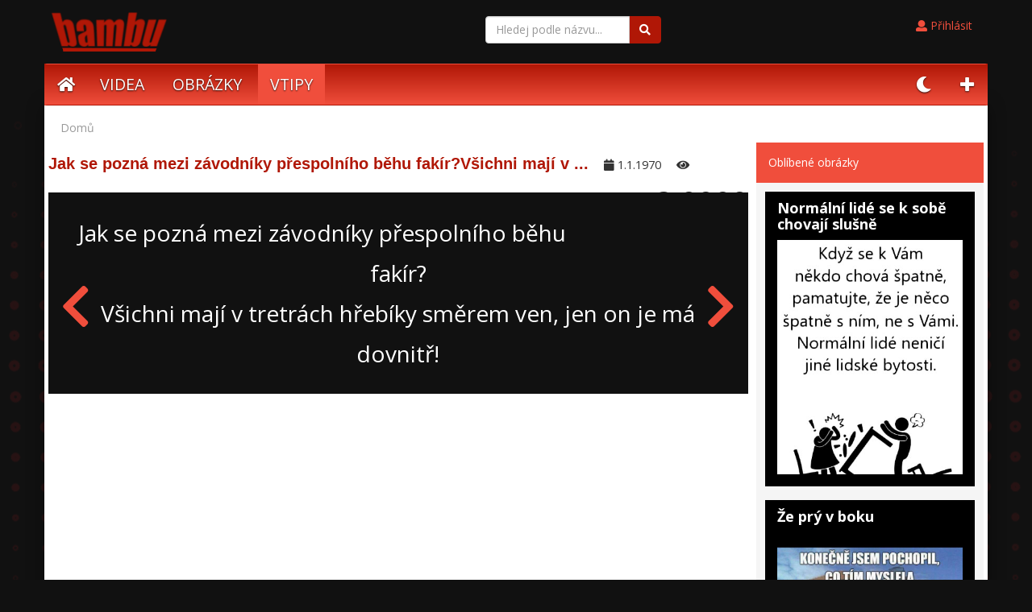

--- FILE ---
content_type: text/html; charset=utf-8
request_url: https://www.bambu.cz/vtip/292
body_size: 4420
content:
<!DOCTYPE html>
<html lang="cs-CZ" class="no-js" xmlns:fb="http://www.facebook.com/2008/fbml">
  <head>
    <!--[if IE]><meta http-equiv="X-UA-Compatible" content="IE=edge,chrome=1" /><![endif]-->
    <meta http-equiv="content-type" content="text/html; charset=utf-8" />
    <meta name="viewport" content="width=device-width, initial-scale=1.0, maximum-scale=1.0">
    <title> | Bambu.cz</title>
    <meta name="generator" content="Gambik framework (5.018) - [www.pivovarcik.cz]" />
    <meta name="author" content="www.bambu.cz" />
    <meta name="description" content="Jak se pozná mezi závodníky přespolního běhu fakír?Všichni mají v tretrách hřebíky směrem ven, jen on je má dovnitř!" />
    <meta name="keywords" content="Hádanky" />
    <meta name="robots" content="index,follow" />
    <meta name="googlebot" content="index,follow" />
    <meta name="google-site-verification" content="4OkpCoPzNP1oPVjEjrgMW3C8z-3n5-3qaPSr5_iq8XM" />
    <meta name="seznam-wmt" content="dz1G9YWlQPBlLCNhpFxBH7fhiefZ1zMY" />
    <meta property="fb:app_id" content="640837725963232" />
    <meta property="og:title" content=" | Bambu.cz" />
    <meta property="og:description" content="Jak se pozná mezi závodníky přespolního běhu fakír?Všichni mají v tretrách hřebíky směrem ven, jen on je má dovnitř!" />
    <meta property="og:image" content="https://www.bambu.cz/public/style/images/fb.jpg"/>
    <link rel="previewimage" href="https://www.bambu.cz/public/style/images/fb.jpg" />
    <meta property="og:url" content="https://www.bambu.cz/vtip/292"/>
    <link rel="canonical" href="https://www.bambu.cz/vtip/292"/>
    <link rel="icon" href="/favicon.png" type="image/x-icon"  sizes="16x16" />
    <link rel="stylesheet" href="/style/font-awesome/css/fontawesome-all.min.css?v=5.018" type="text/css" />
    <link rel="stylesheet" href="/js/bootstrap/bootstrap.min.css?v=5.018" type="text/css" />
    <link rel="stylesheet" href="/public/style/bambu.css?v=5.018" type="text/css" />
    <link rel="stylesheet" href="/public/style/default.css?v=5.018" type="text/css" />

  <!-- Global site tag (gtag.js) - Google Analytics -->
<script async src="https://www.googletagmanager.com/gtag/js?id=UA-51823338-1"></script>
<script>
  window.dataLayer = window.dataLayer || [];
  function gtag(){dataLayer.push(arguments);}
  gtag("js", new Date());

  gtag("config", "UA-51823338-1");
</script>
		    <script>
      (function () {
            var className = document.documentElement.className;
            className = className.replace("no-js", "js");
            document.documentElement.className = className;
		}()); 
      var urlBase = "/";
		var lang = "cs";
    </script>
    <script type="text/javascript" src="/js/jquery.js?v=5.018"></script>
    <script type="text/javascript" src="/js/bootstrap/bootstrap.min.js?v=5.018"></script>
    <script type="text/javascript" src="/public/js/jquery.rater.js?v=5.018"></script>
    <script type="text/javascript" src="/public/js/main.js?v=5.018"></script>
    <!--[if lte IE 8]><script src="http://html5shiv.googlecode.com/svn/trunk/html5.js"></script><![endif]-->
    <script>var UrlBase = "https://www.bambu.cz/"; var UrlCDN = "//cdn.pivovarcik.cz/5015/";</script>
  </head>
  <body class="lang-cs">
<div id="main">
    <header>
        <div class="container">
            <div class="middle-xs row">
                <a class="navbar-brandx logo col-sm text-left" href="https://www.bambu.cz/"><img src="/public/foto/HAGXR2hP0ar1N10.png" /></a>
                <div class="col-sm">
                    <form role="search" action="/search" method="get" class="navbar-form navbar-right">
                        <div class="input-group hidden-sm">
                            <input type="text" class="form-control" value="" name="q" placeholder="Hledej podle názvu..." id="srch-term">
                            <div class="input-group-btn">
                                <button class="btn btn-default" type="submit"><i class="fa fa-search"></i></button>
                            </div>
                        </div>
                    </form>
                </div>
                <div id="top-user" class="col-sm  text-right">
<div class="licence-header hidden-xs2">
   <ul class="">
      <li><a class="btn" data-turbolinks="true" href="https://www.bambu.cz/login"><i class="fa fa-user"></i> Přihlásit</a></li>
  </ul>
</div>
    </div>
    
        
        
</div>
</div>


<div id="menu-header" class="container">

	<!-- Static navbar -->
    <nav class="navbar navbar-static-top2">
        <div class="navbar-header">
            <button type="button" class="navbar-toggle collapsed" data-toggle="collapse" data-target="#navbar" aria-expanded="false" aria-controls="navbar">
                <span class="sr-only">Toggle navigation</span>
                <span class="icon-bar"></span>
                <span class="icon-bar"></span>
                <span class="icon-bar"></span>
            </button>
        </div>
        <div id="navbar" class="navbar-collapse collapse">

							<ul class="nav navbar-nav navbar-left">
							<li><a href="/"><span> <i class="fa fa-home"></i></span></a></li><li class="li-videos"><a class="li-videos" href="/videos"><span>Videa</span></a></li>
					<li class="li-pictures"><a class="li-pictures" href="/pictures"><span>Obrázky</span></a></li>
					<li class="navSelected li-vtipy"><a class="navSelected li-vtipy" href="/vtipy"><span>Vtipy</span></a></li>
					</ul><ul class="nav navbar-nav navbar-right">
        <li><a id="set-theme" href="#">
    <span class="btn-sun" style="display: none;"> <i class="fa fa-sun"></i></span>
    <span class="btn-moon" style="display: inline;"> <i class="fa fa-moon"></i></span></a></li>
    <li><a href="/new?category_id="><span> <i class="fa fa-plus"></i></span></a></li>
</ul>

          </div><!--/.nav-collapse -->


      </nav>
        </div><!--/.container-fluid -->

	</header><div class="container content">
    <div class="breadcrumb">Domů</div>
        <div class="row">
            <div class="col-xs-12 col-lg-9">
                <div class="h1">
                    <h1>Jak se pozná mezi závodníky přespolního běhu fakír?Všichni mají v ...</h1>
                    <div class="date"><i class="fa fa-calendar" aria-hidden="true"></i> 1.1.1970</div>
                    <div class="date"><i class="fa fa-eye" aria-hidden="true"></i> </div>
       <span class="rater-big-base">
        <span data-id="292" data-type-id="2" class="hit-292 rater-big" title="">
            <span class="rater-starsOff">
                <span style="width: 36px" class="rater-starsOn"></span>
            </span>
            <span class="rating-result">3.0000</span>
            <span class="hide">
                <span class="rater-rating"></span>
            </span>
        </span>
    </span>
    <div style="display: none;" itemprop="aggregateRating" itemscope itemtype="http://schema.org/AggregateRating">
    <meta itemprop="bestRating" content="5" />
    <meta itemprop="ratingValue" content="" />
    <meta itemprop="ratingCount" content="" /></div>
    <script>
    var r_37152949 = $(".rater-big");
    r_37152949.rater({ postHref: "/ajax/rating.php" });
    r_37152949.children().find(".rater-starsOn").width(parseFloat($(this).children().find(".rater-rating").text()) * 18);
    </script>                </div>


                


				<div class="" id="like">
                    <div id="player" class="pic-main" style="text-align:center;position:relative;">
                                    <a title="" class="prev" href="https://www.bambu.cz/vtip/291"><i class="fa fa-chevron-left" aria-hidden="true"></i></a>
                                                    <a title="" class="next" href="https://www.bambu.cz/vtip/293"><i class="fa fa-chevron-right" aria-hidden="true"></i></a>
                
					   <div class="vtip-detail">Jak se pozná mezi závodníky přespolního běhu fakír?<br />Všichni mají v tretrách hřebíky směrem ven, jen on je má dovnitř!</div>
					</div>
				</div>

				<script async src="//pagead2.googlesyndication.com/pagead/js/adsbygoogle.js"></script>
<!-- bambu -->
<ins class="adsbygoogle"
     style="display:block"
     data-ad-client="ca-pub-5396559277877758"
     data-ad-slot="4751116823"
     data-ad-format="auto"></ins>
<script>
(adsbygoogle = window.adsbygoogle || []).push({});
</script>


<div class="pic-navigation">
    <div class="row">
        <div class="col-xs-2">
		            <a title="" class="btn btn-default prev" href="https://www.bambu.cz/vtip/291"><i class="fa fa-chevron-left"></i><span class="hidden-xs"> Předchozí</span></a>
            <script>
            $(document).on('keydown', function (event) {
                if (event.which == 37) {
                    window.location = $('.prev').attr('href');
                }
            });
            </script>

		        </div>
        <div class="col-xs-8">
    		<a onclick="window.open('http://www.facebook.com/sharer.php?u=https://www.bambu.cz/vtip/292','sharer','toolbar=0,status=0,width=600,height=385');" href="#" class="btn btn-facebook"><i class="fab fa-facebook-f" aria-hidden="true"></i> Sdílet na Facebooku</a>
            <a href="whatsapp://send?text=Jak se pozná mezi závodníky přespolního běhu fakír?Všichni mají v tretrách hřebíky směrem ven, jen on je má dovnitř! https://www.bambu.cz/vtip/292" class="btn btn-wpp"><i class="fab fa-whatsapp"></i> Sdílet přes whatsapp</a>
        </div>
        <div class="col-xs-2">
						<a title="" class="btn btn-default next" href="https://www.bambu.cz/vtip/293"><span class="hidden-xs">Další </span><i class="fa fa-chevron-right"></i></a>
            <script>
            $(document).on('keydown', function (event) {
            if (event.which == 39) {
                window.location = $('.next').attr('href');
            }
            });
            </script>
			        </div>
	</div>
</div>

<div class="fb-like" data-href="https://www.bambu.cz/vtip/292" data-layout="box_count" data-action="like" data-show-faces="false" data-share="false"></div>




				<h3>Komentáře</h3>

				<div class="comments">
					<div class="fb-comments" data-width="100%" data-href="https://www.bambu.cz/vtip/292" data-numposts="5" data-colorscheme="light"></div>
				</div>


          </div>


          <div class="sidebar col-xs-12 col-lg-3">

          

                  <div class="title">Oblíbené obrázky</div>
            
<div class="catalog">
	<a class="item-wrap" href="">
		<div class="item-wrap-in">
<span class="title">Normální lidé se k sobě chovají slušně</span>
			<div class="small-thumb"><img alt="Normální lidé se k sobě chovají slušně" src="/public/foto/yZ8BMkMvrYpjNuY.jpg" class="img"></div>


		</div>
	</a>

		<a class="item-wrap" href="">
		<div class="item-wrap-in">
<span class="title">Že prý v boku</span>
			<div class="small-thumb"><img alt="Že prý v boku" src="/public/foto/QqwxJdIDPGU7Z7u.jpg" class="img"></div>


		</div>
	</a>

		<a class="item-wrap" href="">
		<div class="item-wrap-in">
<span class="title">Panděra - Pandora</span>
			<div class="small-thumb"><img alt="Panděra - Pandora" src="/public/foto/cWhj3vuzab8l0o9.jpg" class="img"></div>


		</div>
	</a>

		<a class="item-wrap" href="">
		<div class="item-wrap-in">
<span class="title">Nešla by jsi semnou na večeři?</span>
			<div class="small-thumb"><img alt="Nešla by jsi semnou na večeři?" src="/public/foto/zK9F9nSdp4nKM53.jpg" class="img"></div>


		</div>
	</a>

		<div class="clearfix"><!-- IE --></div>

</div>
          </div>
          </div>




        </div>



<footer>
	<div class="container">

		<div class="fleft odkazy">
			<a class="logo" href="https://www.bambu.cz/"><span>Bambu.cz</span></a> | <a href="https://www.jenpohadky.cz/" title="Pohádky online">Pohádky online</a>
		</div>
		<div class="clearfix"> </div>
		<div class="copyright">&copy; 2026 Bambu.cz</div>
	</div>
</footer>
</div>

<div class="backgroundPopup"></div>

<script data-ad-client="ca-pub-5396559277877758" async src="https://pagead2.googlesyndication.com/pagead/js/adsbygoogle.js"></script>
    <div id="fb-root"></div>
	<script>(function(d, s, id) {
		var js, fjs = d.getElementsByTagName(s)[0];
		if (d.getElementById(id)) return;
		js = d.createElement(s); js.id = id;
		js.src = "//connect.facebook.net/cs_CZ/sdk.js#xfbml=1&version=v3.3&appId=640837725963232";
		fjs.parentNode.insertBefore(js, fjs);
	}(document, "script", "facebook-jssdk"));</script>
<script type="text/javascript">
    //<![CDATA[
    var _hwq = _hwq || [];
        _hwq.push(["setKey", ""]);_hwq.push(["setTopPos", "60"]);_hwq.push(["showWidget", "21"]);(function() {
        var ho = document.createElement("script"); ho.type = "text/javascript"; ho.async = true;
        ho.src = "https://ssl.heureka.cz/direct/i/gjs.php?n=wdgt&sak=";
        var s = document.getElementsByTagName("script")[0]; s.parentNode.insertBefore(ho, s);
    })();
    //]]>
    </script><div id="bs-container"></div><script type="text/javascript">$(document).ready(function(){var lastActionmyModal="";var lastControlmyModal="";$(".modal-form").click(function(e){e.preventDefault();var that = $(this);var url = that.attr("data-url");	postdata = {};var callback = that.attr("data-callback");var postdataFunction = that.attr("data-postdata");var paramsCallbackFunction = that.attr("data-callback-params");if (postdataFunction && typeof(postdataFunction) === "string" && postdataFunction !="") {var s = postdataFunction+"()";       postdata =   eval(s);	}loadModalForm(url, postdata, callback,"" + paramsCallbackFunction+"");});if ($(".alert-danger").length) {$("#myModal").modal("show");}});function loadModalForm(url, data, callback,paramsCallbackFunction){console.log(data);loadModalBase(data, url, callback, paramsCallbackFunction);}function spolecnaAkcePoPrijetiOdpovedi(){blockFormmyModal=false;}</script></body>
</html>

--- FILE ---
content_type: text/html; charset=utf-8
request_url: https://www.google.com/recaptcha/api2/aframe
body_size: 265
content:
<!DOCTYPE HTML><html><head><meta http-equiv="content-type" content="text/html; charset=UTF-8"></head><body><script nonce="ltFhrEjp7xWuitp0lyw7fQ">/** Anti-fraud and anti-abuse applications only. See google.com/recaptcha */ try{var clients={'sodar':'https://pagead2.googlesyndication.com/pagead/sodar?'};window.addEventListener("message",function(a){try{if(a.source===window.parent){var b=JSON.parse(a.data);var c=clients[b['id']];if(c){var d=document.createElement('img');d.src=c+b['params']+'&rc='+(localStorage.getItem("rc::a")?sessionStorage.getItem("rc::b"):"");window.document.body.appendChild(d);sessionStorage.setItem("rc::e",parseInt(sessionStorage.getItem("rc::e")||0)+1);localStorage.setItem("rc::h",'1769244461366');}}}catch(b){}});window.parent.postMessage("_grecaptcha_ready", "*");}catch(b){}</script></body></html>

--- FILE ---
content_type: text/css
request_url: https://www.bambu.cz/public/style/default.css?v=5.018
body_size: 1046
content:
@import "flexbox.css";


.logo {
	display: inline-block;
	margin: 15px 0;
}

.navbar {
	background: rgba(0, 0, 0, 0) linear-gradient(to bottom, #343434 0%, #1e1e1e 100%) repeat scroll 0 0;
	background: rgba(0, 0, 0, 0) linear-gradient(to bottom, #b01706 0px, #f04e3c 100%) repeat scroll 0 0;
	margin-bottom: 0;
}

.tag-description {

    background: #eee none repeat scroll 0 0;
    border: 1px solid #ddd;
    margin: 15px 0;
    overflow: hidden;
    padding: 10px;

}
#navbar a {
	color: #fff;
}
#navbar a {
    color: #fff;
    font-size: 1.4em;
    text-decoration: none;
    text-transform: uppercase;
    text-shadow: 0 1px 2px rgba(0,0,0,.8);
}

#navbar a:hover, #navbar a:focus, #navbar a.navSelected, #navbar a.navSelected2 {
	background-color: #fa8144;
	background-color: #f04e3c;
}
.navbar-toggle {
background-color: #f04e3c;
}
.navbar-toggle .icon-bar {
background: #fff none repeat scroll 0 0;
}
/*
@media(min-width : 1200px){
.container {
	width:1000px;
}
}  */
header {
	text-align: center;
}
.pic-navigation {
	overflow: hidden;
	padding: 8px 0;
	text-align: center;
}

.pic-navigation a {
	font-size: 1.4em;
	font-weight: bold;
}

.pic-navigation .next {
	float: right;
}

.pic-navigation .prev {
	float: left;
}

.small-thumb img {
	max-width:100%;
}


.sidebar .catalog {
    background:#f5f5f5;
    padding: 10px;
}
.btn {
    margin-bottom: 5px;
    }

.btn:hover, .btn:focus, .btn.focus {
    color:#fff;
    text-decoration: none;
    background-color:#f04e3c;
    border-color: #f04e3c;
}

.btn-facebook {
	background: #3b5998 none repeat scroll 0 0;
	color: #eee;
	text-decoration: none;
}

.btn-facebook:hover, .btn-facebook:focus {
	color:#fff;
    	background: #3b5998 none repeat scroll 0 0;
}


.btn-wpp {
  text-decoration: none;
  color: #eee;
  background-color: #25d366;
  font-weight: bold;
}

.btn-wpp:hover, .btn-wpp:focus  {
  background-color: #21bd5c;
  color:#fff;
text-decoration: none;
}


.item-wrap .title {
/*	color: #222;      */
	font-size: 18px;
	padding: 0;
	display: block;
	margin: 0 -15px;
	padding: 0 15px 10px;
	font-weight: bold;
    background-color:transparent;
}

.vtip-detail {
    background: #111;
    padding: 25px;
    line-height: 1.8em;
    color: #fff;
    font-size: 2em;
}
.checkbox-group .checkbox, .checkbox-group .form-group {
    display: inline-block;
    margin-right: 5px;
    margin-bottom: 5px;
}
.checkbox-group label {
    border: 0 none;
    color: #333333;
    cursor: pointer;
    display: inline-block;
    padding: 0;
    text-align: center;
}
.checkbox-group .checkbox input[type="checkbox"] {
    display: none;
    margin: 0;
}
.checkbox-group .checkbox input[type="checkbox"]:checked + span, .checkbox-group label:hover input[type="checkbox"] + span {
    background-color: #f04e3c;
    color: #fff;
}
.checkbox-group .checkbox input[type="checkbox"] + span {
    background: #f5f5f5 none repeat scroll 0 0;
    border-radius: 8px;
    font-size: 14px;
    padding: 4px 6px;
}
@media only screen and (max-width: 480px)  {

    #menu-header {
        left: 0;
        top: 0;
        position: absolute;
        right: 0;
        z-index: 1030;
        background: rgba(0, 0, 0, 0) linear-gradient(to bottom, #b01706 0px, #f04e3c 100%) repeat scroll 0 0;
    }
    .logo {
        display: none;
    }

    .navbar-right {

        position: absolute;
        top: 0;
        z-index: 1034;
        margin-top: 0;
        margin-left: 0;
        padding: 8px;
        left: 0;
        margin-bottom: 0;
        max-width:75%;

    }
}
